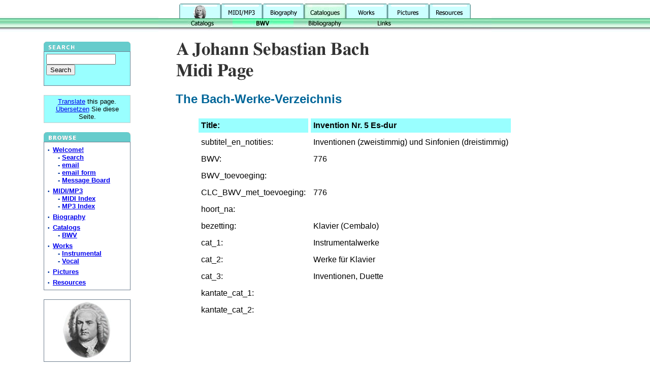

--- FILE ---
content_type: text/html
request_url: http://bachcentral.com/BWV/776.html
body_size: 2506
content:
<html>

	<head>
		<meta http-equiv="content-type" content="text/html;charset=iso-8859-1">
		<meta name="generator" content="Fourth World WebMerge 2.2 build 3">
		<title>The Bach-Werke-Verzeichnis BWV</title>
		<meta name="The Bach-Werke-Verzeichnis">
		<meta name="keywords" content="Bach Werke Verzeichnis, Bach-Werke-Verzeichnis, BWV, Werke, Verzeichnis, Bach">
	</head>

	<body bgcolor="white" topmargin="0" leftmargin="0" rightmargin="0" marginwidth="0" marginheight="0">
		<table width="100%" border="0" cellpadding="0" cellspacing="0">
			<tr>
				<td width="30%" valign="top" background="../catalogs/backtop.jpg"><img src="../catalogs/backtop.jpg" width="1" height="62" align="RIGHT" border="0" alt=" "></td>
				<td width="2%" valign="top" align="center">
					<table width="656" border="0" cellpadding="0" cellspacing="0">
						<tr>
							<td width="656" valign="top">
								<center>
									<a href="../index.html"><img height="36" width="82" src="../bach.gif" border="0" alt="Bach."></a><a href="../midiindex.html"><img height="36" width="82" src="../MIDIMP3.gif" border="0" alt="MIDI/MP3."></a><a href="../bio.html"><img height="36" width="82" src="../Biography.gif" border="0" alt="Biography."></a><a href="../cata.html"><img height="36" width="82" src="../catalogs/Catalogsdark.jpg" border="0" alt="Catalogues."></a><a href="../works.html"><img height="36" width="82" src="../Works.gif" border="0" alt="Works."></a><a href="../picts.html"><img height="36" width="82" src="../Pictures.gif" border="0" alt="Pictures."></a><a href="../search/search.html"><img height="36" width="82" src="../Resources.gif" border="0" alt="Resources"></a></center>
							</td>
						</tr>
						<tr>
							<td width="656" valign="top"><img height="26" width="26" src="../catalogs/Catalogsbarleft.jpg" alt=" "><a href="../cata.html"><img height="26" width="120" src="../catalogs/catalogs.jpg" border="0" alt="Catalogs."></a><a href="index.html"><img height="26" width="120" src="../catalogs/BWVdark.jpg" border="0" alt="BWV."></a><a href="../bib.html"><img height="26" width="120" src="../catalogs/bibliography.jpg" border="0" alt="Bibliography."></a><a href="../catalinks.html"><img height="26" width="120" src="../catalogs/links.jpg" border="0" alt="Links."></a><img height="26" width="120" src="../catalogs/Catalogsbar.jpg" alt=" "><img height="26" width="30" src="../catalogs/Catalogsbarright.jpg" alt=" "></td>
						</tr>
					</table>
				</td>
				<td width="30%" valign="top" background="../catalogs/backtop.jpg"><img src="../catalogs/backtop.jpg" width="1" height="62" align="LEFT" border="0" alt=" "></td>
			</tr>
		</table>
		<img height="20" width="575" src="../whitespacer.gif">
		<table border="0" cellpadding="0" cellspacing="0" width="100%">
			<tr>
				<td bgcolor="white" width="4" valign="bottom"></td>
				<td bgcolor="white" width="155" valign="top" align="left">
					<center>
						<table border="0" cellspacing="0" cellpadding="0">
							<tr valign="bottom" align="center">
								<td><img height="19" width="171" src="../searchtop.gif" alt="Search."></td>
							</tr>
							<tr valign="top" align="center">
								<td>
									<table border="0" width="171" cellpadding="1" cellspacing="0" bgcolor="#708090">
										<tr>
											<td width="100%">
												<table width="100%" border="0" cellpadding="4" cellspacing="0" bgcolor="#708090">
													<tr>
														<td bgcolor="#99ffff" valign="top" width="100%"><b><!-- Atomz.com Search HTML for A Johann Sebastian Bach Midi p -->
															<form method="GET" action="http://search.atomz.com/search/">
															<input size="15" name="sp-q" type="text"> <input type="hidden" name="sp-a" value="sp1003ac9b"><input type="submit" value="Search">
															</form>
															</b></td>
													</tr>
												</table>
											</td>
										</tr>
									</table>
								</td>
							</tr>
						</table>
						<br>
						<table border="0" width="171" cellpadding="1" cellspacing="0" bgcolor="#708090">
							<tr>
								<td width="100%" bgcolor="#cccccc">
									<table width="100%" border="0" cellpadding="4" cellspacing="0" bgcolor="#708090">
										<tr>
											<td bgcolor="#99ffff" valign="top" width="100%">
												<center>
													<a href="http://jump.altavista.com/trans.go?urltext=http://student-www.uchicago.edu/%7emao2/bach.html%26language=en"><font face="Verdana,Arial,Helvetica" size="2">Translate</font></a><font face="Verdana,Arial,Helvetica" size="2"> this page.<br>
													<a href="http://jump.altavista.com/trans.go?urltext=http://student-www.uchicago.edu/%7emao2/bach.html%26language=en">&Uuml;bersetzen</a> Sie diese Seite.</font></center>
											</td>
										</tr>
									</table>
								</td>
							</tr>
						</table>
						<br>
						<table border="0" cellspacing="0" cellpadding="0">
							<tr valign="bottom" align="center">
								<td><img height="19" width="171" src="../browsetop.gif" alt="Browse."></td>
							</tr>
							<tr valign="top" align="center">
								<td>
									<table border="0" width="171" cellpadding="1" cellspacing="0" bgcolor="#708090">
										<tr>
											<td width="100%">
												<table width="100%" border="0" cellpadding="4" cellspacing="0" bgcolor="#99ffff">
													<tr>
														<td bgcolor="white" valign="top" width="100%">
															<table cellpadding="3" cellspacing="0">
																<tr>
																	<td><font color="#003399" size="1" face="Verdana,Arial,Helvetica"><b>&#149;&nbsp;&nbsp;</b></font><a href="../index.html"><font face="Verdana,Arial,Helvetica" size="2"><b>Welcome!<br>
																		</b></font></a><font face="Verdana,Arial,Helvetica" size="2"><b><img height="2" width="10" src="../white.gif"></b></font><font face="Verdana,Arial,Helvetica" size="2"><b><img height="2" width="10" src="../white.gif"></b></font><font face="Verdana,Arial,Helvetica" size="2" color="#003399"><b>- </b></font><font face="Verdana,Arial,Helvetica" size="2"><b><a href="../bachsearch.html">Search</a><br>
																				</b></font><font face="Verdana,Arial,Helvetica" size="2"><b><img height="2" width="10" src="../white.gif"></b></font><font face="Verdana,Arial,Helvetica" size="2"><b><img height="2" width="10" src="../white.gif"></b></font><font face="Verdana,Arial,Helvetica" size="2" color="#003399"><b>- </b></font><font face="Verdana,Arial,Helvetica" size="2"><b><a href="mailto:brtravis@Compuserve.com">email</a><br>
																				</b></font><font face="Verdana,Arial,Helvetica" size="2"><b><img height="2" width="10" src="../white.gif"></b></font><font face="Verdana,Arial,Helvetica" size="2"><b><img height="2" width="10" src="../white.gif"></b></font><font face="Verdana,Arial,Helvetica" size="2" color="#003399"><b>- </b></font><font face="Verdana,Arial,Helvetica" size="2"><b><a href="../mailform.html">email form<br>
																					</a><img height="2" width="10" src="../white.gif"></b></font><font face="Verdana,Arial,Helvetica" size="2"><b><img height="2" width="10" src="../white.gif"></b></font><font face="Verdana,Arial,Helvetica" size="2" color="#003399"><b>- </b></font><font face="Verdana,Arial,Helvetica" size="2"><b><a href="http://www.bachcentral.com/msgboard.mv">Message Board</a></b></font></td>
																</tr>
																<tr>
																	<td><font color="#003399" size="1" face="Verdana,Arial,Helvetica"><b>&#149;&nbsp;&nbsp;</b></font><a href="../midiindex.html"><font face="Verdana,Arial,Helvetica" size="2"><b>MIDI/MP3<br>
																		</b></font></a><font face="Verdana,Arial,Helvetica" size="2"><b><img height="2" width="10" src="../white.gif"><img height="2" width="10" src="../white.gif"></b></font><font face="Verdana,Arial,Helvetica" size="2" color="#003399"><b>- </b></font><a href="../midiindex.html"><font face="Verdana,Arial,Helvetica" size="2"><b>MIDI Index</b></font></a><a href="/midiindex.html"><font face="Verdana,Arial,Helvetica" size="2"><b><br>
																		</b></font></a><font face="Verdana,Arial,Helvetica" size="2"><b><img height="2" width="10" src="../white.gif"><img height="2" width="10" src="../white.gif"></b></font><font face="Verdana,Arial,Helvetica" size="2" color="#003399"><b>- </b></font><a href="../mp3index.html"><font face="Verdana,Arial,Helvetica" size="2"><b>MP3 Index</b></font></a></td>
																</tr>
																<tr>
																	<td><font color="#003399" size="1" face="Verdana,Arial,Helvetica"><b>&#149;&nbsp;&nbsp;</b></font><a href="../bio.html"><font face="Verdana,Arial,Helvetica" size="2"><b>Biography</b></font></a></td>
																</tr>
																<tr>
																	<td><font color="#003399" size="1" face="Verdana,Arial,Helvetica"><b>&#149;&nbsp;&nbsp;</b></font><a href="../cata.html"><font face="Verdana,Arial,Helvetica" size="2"><b>Catalogs<br>
																		</b></font></a><font face="Verdana,Arial,Helvetica" size="2"><b><img height="2" width="10" src="../white.gif"><img height="2" width="10" src="../white.gif"></b></font><font face="Verdana,Arial,Helvetica" size="2" color="#003399"><b>- </b></font><a href="../cata.html"><font face="Verdana,Arial,Helvetica" size="2"><b>BWV</b></font></a></td>
																</tr>
																<tr>
																	<td><font color="#003399" size="1" face="Verdana,Arial,Helvetica"><b>&#149;&nbsp;&nbsp;</b></font><a href="../works.html"><font face="Verdana,Arial,Helvetica" size="2"><b>Works<br>
																		</b></font></a><font face="Verdana,Arial,Helvetica" size="2"><b><img height="2" width="10" src="../white.gif"><img height="2" width="10" src="../white.gif"></b></font><font face="Verdana,Arial,Helvetica" size="2" color="#003399"><b>- </b></font><a href="../works.html"><font face="Verdana,Arial,Helvetica" size="2"><b>Instrumental<br>
																		</b></font></a><font face="Verdana,Arial,Helvetica" size="2"><b><img height="2" width="10" src="../white.gif"><img height="2" width="10" src="../white.gif"></b></font><font face="Verdana,Arial,Helvetica" size="2" color="#003399"><b>- </b></font><a href="../vocal.html"><font face="Verdana,Arial,Helvetica" size="2"><b>Vocal</b></font></a></td>
																</tr>
																<tr>
																	<td><font color="#003399" size="1" face="Verdana,Arial,Helvetica"><b>&#149;&nbsp;&nbsp;</b></font><a href="../picts.html"><font face="Verdana,Arial,Helvetica" size="2"><b>Pictures</b></font></a></td>
																</tr>
																<tr>
																	<td><font color="#003399" size="1" face="Verdana,Arial,Helvetica"><b>&#149;&nbsp;&nbsp;</b></font><a href="../search/search.html"><font face="Verdana,Arial,Helvetica" size="2"><b>Resources</b></font></a></td>
																</tr>
															</table>
														</td>
													</tr>
												</table>
											</td>
										</tr>
									</table>
								</td>
							</tr>
						</table>
						<br clear="left">
						<table border="0" width="171" cellpadding="1" cellspacing="0" bgcolor="#708090">
							<tr>
								<td width="100%">
									<table width="100%" border="0" cellpadding="4" cellspacing="0" bgcolor="#708090">
										<tr>
											<td bgcolor="white" valign="top" width="100%">
												<center>
													<a href="../index.html"><font size="2" face="Verdana,Arial,Helvetica"><img height="113" width="95" src="../smallbach.jpg" border="0" alt="JS Bach"></font></a></center>
											</td>
										</tr>
									</table>
								</td>
							</tr>
						</table>
						<br>
					</center>
				</td>
				<td bgcolor="white" width="5"></td>
				<td width="73%" align="left" valign="top">
					<div align="left">
						<font face="Verdana,Arial,Helvetica"><img height="83" width="387" src="../title.gif" alt="JS Bach."><br>
						</font>
						<p><font size="5" face="Verdana,Arial,Helvetica" color="#006699"><b>The Bach-Werke-Verzeichnis</b></font></p>
					</div>
					<div align="left">
						<h3></h3>
						<p><font face="Verdana,Arial,Helvetica">
						<p><font face="Verdana,Arial,Helvetica">
						<ul>
							<table border="0" cellspacing="5" cellpadding="5">
								<tr>
									<td bgcolor="#99ffff"><b><font face="Verdana,Arial,Helvetica">Title:</font></b></td>
									<td bgcolor="#99ffff"><b><font face="Verdana,Arial,Helvetica">Invention Nr. 5 Es-dur</font></b></td>
								</tr>
								<tr>
									<td>subtitel_en_notities:</td>
									<td>Inventionen (zweistimmig) und Sinfonien (dreistimmig)</td>
								</tr>
								<tr>
									<td>BWV:</td>
									<td>776</td>
								</tr>
								<tr>
									<td>BWV_toevoeging:</td>
									<td></td>
								</tr>
								<tr>
									<td>CLC_BWV_met_toevoeging:</td>
									<td>776</td>
								</tr>
								<tr>
									<td>hoort_na:</td>
									<td></td>
								</tr>
								<tr>
									<td>bezetting:</td>
									<td>Klavier (Cembalo)</td>
								</tr>
								<tr>
									<td>cat_1:</td>
									<td>Instrumentalwerke</td>
								</tr>
								<tr>
									<td>cat_2:</td>
									<td>Werke f&uuml;r Klavier</td>
								</tr>
								<tr>
									<td>cat_3:</td>
									<td>Inventionen, Duette</td>
								</tr>
								<tr>
									<td>kantate_cat_1:</td>
									<td></td>
								</tr>
								<tr>
									<td>kantate_cat_2:</td>
									<td></td>
								</tr>
							</table>
							 
						</ul>
					</div>
				</td>
			</tr>
		</table>
	</body>

</html>
